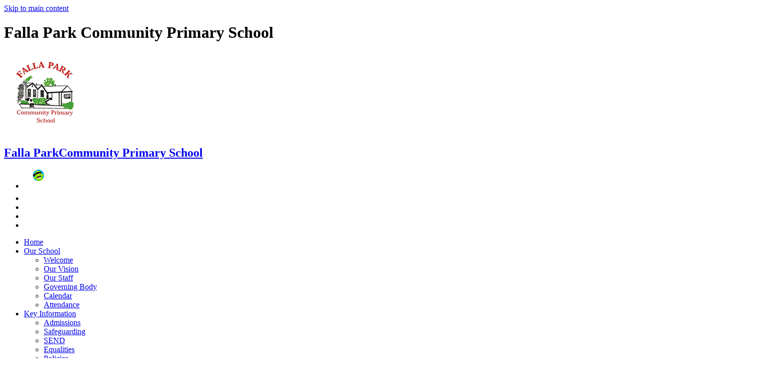

--- FILE ---
content_type: text/html
request_url: https://www.fallapark.gateshead.sch.uk/Childcare-Provision/
body_size: 11074
content:
<!-- from CSV -->
<!DOCTYPE html>
<html lang="en">
<head>
	<!--pageID 3210-->
	
		<meta charset="UTF-8">
        
        <title>Falla Park Community Primary School - Childcare Provision</title>

        <meta name="description" content="Welcome to the website of Falla Park Community Primary School" />
        <meta name="keywords" content="Falla Park Road, Felling, Gateshead, Tyne and Wear" />
        <meta name="author" content="Falla Park Community Primary School website"/>
        
                <meta name="robots" content="INDEX, FOLLOW"/>
                <meta name="revisit-after" content="2 days"/>
        
        <meta name="rating" content="General"/>
		<meta property="og:site_name" content="Falla Park Community Primary School" />
<meta property="og:title" content="Childcare Provision" />
<meta property="og:url" content="https://www.fallapark.gateshead.sch.uk/Childcare-Provision/" />
<meta property="og:type" content="website" />
<meta property="og:description" content="Primary Schools are now required to publish alongside their Performance information a list of their childcare provision making it easier for parents to know what is available." />
<meta name="twitter:card" content="summary" />
<meta name="twitter:title" content="Childcare Provision" />
<meta name="twitter:description" content="Primary Schools are now required to publish alongside their Performance information a list of their childcare provision making it easier for parents to know what is available." />
<meta name="twitter:url" content="https://www.fallapark.gateshead.sch.uk/Childcare-Provision/" />

        
        <link rel="shortcut icon" href="/favicon.ico?v=GSW" />
        <link rel="icon" href="/favicon.ico?v=GSW" />
	

<link href="/admin/public/c_boxes_buttons.css" rel="stylesheet" type="text/css" />
<link href="/inc/c.css?v=2" rel="stylesheet" type="text/css" media="screen" />

<!-- MOBILE / RESPONSIVE -->
<meta name="viewport" content="width=device-width, initial-scale=1, maximum-scale=2">

<!-- Current position in navigation -->
<style type="text/css">
    .nav li a#nav1290 {
			border: 2px solid #fff;
			background: none;
    }

    #SideHeadingPages li a#subID3210 {
        text-decoration: none;
        background: rgba(255, 255, 255, .1);
    }

    #SideHeadingPages li a#childID3210 {
        text-decoration: none;
        background: rgba(255, 255, 255, .1);
    }

    ul li.sidelist_li {
        display: none;
    }

    ul li.PPID3210 {
        display: block;
    }
/*footer update 
#awards { height: 140px;}
.CMSawards ul li { height: 95px;}

.CMSawards ul li {
    height: 70px;
}  */

#awards .CMSawards ul li img {
    max-height: 65px;}

</style>

<!-- Import jQuery -->
<script type="text/javascript" src="https://ajax.googleapis.com/ajax/libs/jquery/1.8.3/jquery.min.js"></script>
<!--<script src="https://code.jquery.com/jquery-3.5.1.min.js" integrity="sha256-9/aliU8dGd2tb6OSsuzixeV4y/faTqgFtohetphbbj0=" crossorigin="anonymous"></script>-->








</head>

<body class="body_3210">



<!-- Wrapper -->

<a href="#mainholder" class="skip-link">Skip to main content</a>

<div id="wrapper">

 
 		<div id="slider">

			<header>

				<div class="wrapper">

					<h1 class="hidden" title="Go to home page">Falla Park Community Primary School</h1><!-- Title -->

					<div id="logo-index"><a href="/index.asp">
							<img src="/i/design/falla-park.png" id="logo" alt="Falla Park Community Primary School">
							<h2>Falla Park<span>Community Primary School</span></h2>
						</a>
					</div><!-- Logo -->

					<!-- social icons -->
					<ul id="social-dock">
						<li><a href="https://www.classdojo.com/" target="_blank"><img src="/i/design/class-dojo.png" alt="Class Dojo"></a></li>
						<li><a href="https://www.parentpay.com/" target="_blank"><img src="/i/design/parent-pay.png" alt="Parent Pay"></a></li>
						<!-- Search Link - (needs overlay in footer and js) -->
						<li><a id="FS" href="#search" title="Search"></a></li>

						<!-- Translate -->
						<li title="Translate">
							<div class="translate">
								<div id="google_translate_element"></div>
							</div>
						</li>

						<!-- Social Links -->
						<li><a href="https://www.facebook.com/FallaPark" target="_blank" id="facebook-head" title="Facebook"></a></li>
		<!--	<li><a href="https://twitter.com/FallaParkSchool" target="_blank" id="twitter-head" title="Twitter"></a></li> -->

					</ul>
				</div><!-- header wrapper -->
			</header><!-- Header -->
 
		</div><!-- Slider -->

    <nav id="navholder">
        <div class="wrapper">
            <ul id="dmenu" class="nav">
<li id="TopNavLi1287"><a href="/" id="nav1287">Home</a>
</li><li id="TopNavLi1288"><a href="/Our-School" id="nav1288">Our School</a>
<ul><li><a href="/Welcome/">Welcome</a></li><li><a href="/Our-Vision/">Our Vision</a></li><li><a href="/Our-Staff/">Our Staff</a></li><li><a href="/Governing-Body/">Governing Body</a></li><li><a href="/Calendar/">Calendar</a></li><li><a href="/Attendance/">Attendance</a></li></ul></li><li id="TopNavLi1291"><a href="/Key-Information" id="nav1291">Key Information</a>
<ul><li><a href="/Admissions/">Admissions</a></li><li><a href="/Safeguarding/">Safeguarding</a></li><li><a href="/SEND/">SEND</a></li><li><a href="/Equalities/">Equalities</a></li><li><a href="/Policies/">Policies</a></li><li><a href="/Premium-Allocations/">Premium Allocations</a></li><li><a href="/School-Performance/">School Performance</a></li><li><a href="/Financial-Information/">Financial Information</a></li></ul></li><li id="TopNavLi1289"><a href="/Learning" id="nav1289">Learning</a>
<ul><li><a href="/Curriculum/">Our Curriculum</a></li><li><a href="/Curriculum-Subjects/">Curriculum Subjects</a></li><li><a href="/Reading-and-Phonics/">Reading and Phonics</a></li><li><a href="/British-Values/">British Values</a></li><li><a href="/Remote-Learning/">Remote Learning</a></li></ul></li><li id="TopNavLi1290"><a href="/Parents" id="nav1290">Parents</a>
<ul><li><a href="/School-Uniform/">School Uniform</a></li><li><a href="/Term-Dates/">Term Dates</a></li><li><a href="/School-Day/">School Day</a></li><li><a href="/Newsletters/">Newsletters</a></li><li><a href="/School-Meals/">School Meals</a></li><li><a href="/Childcare-Provision/">Childcare Provision</a></li><li><a href="/Online-Safety/">Online Safety</a></li></ul></li><li id="TopNavLi1355"><a href="/Our-Classes" id="nav1355">Our Classes</a>
<ul><li><a href="/Nursery/">Nursery: Rainbows</a></li><li><a href="/Reception/">Reception: Busy Bees</a></li><li><a href="/Year-1/">Year 1: Penguins</a></li><li><a href="/Year-2/">Year 2: Otters</a></li><li><a href="/Year-3/">Year 3: Lions</a></li><li><a href="/Year-4/">Year 4: Dolphins</a></li><li><a href="/Year-5/">Year 5: Toucans</a></li><li><a href="/Year-6/">Year 6: Leopards</a></li></ul></li><li id="TopNavLi1293"><a href="/Contact-Us" id="nav1293">Contact Us</a>
</li></ul>
        </div>
    </nav>








	<!-- Main Holder -->

	<div id="mainholder">
		<div class="wrapper-inside">
	<div class="ColumnRight">
<nav id="SideHeadingPages" class="SideHeading"><h2>Parents</h2>
<ul class="SideList"><li><a href="/School-Uniform/" id="subID4291">School Uniform</a></li><li><a href="/Term-Dates/" id="subID3279">Term Dates</a></li><li><a href="/School-Day/" id="subID4288">School Day</a></li><li><a href="/Newsletters/" id="subID4164">Newsletters</a></li><li><a href="/School-Meals/" id="subID4289">School Meals</a></li><li><a href="/Childcare-Provision/" id="subID3210">Childcare Provision</a></li><li><a href="/Online-Safety/" id="subID3278">Online Safety</a></li>
</ul></nav>
</div>
<div class="Content2Column">
<h1 class="HTXT">Childcare Provision</h1>
<p style="text-align: justify;">Primary Schools are now required to publish alongside their<span>&nbsp;</span><a href="/School-Performance">Performance information</a><span>&nbsp;</span>a list of their childcare provision making it easier for parents to know what is available.</p>
<p style="text-align: justify;">We do not have childcare on our school premises but some of our parents use<span>&nbsp;</span><a href="http://www.bridgesnursery.co.uk/" rel="noopener noreferrer" target="_blank">Bridges Nursery</a>. &nbsp;Parents can contact them directly on 0191 4773233</p>
<p style="text-align: justify;"><span>Information about Childcare and Early Years education can be found here&nbsp;</span><span><a href="https://www.beststartinlife.gov.uk/childcare-early-years-education" rel="noopener noreferrer" target="_blank" title="https://www.beststartinlife.gov.uk/childcare-early-years-education" data-auth="NotApplicable" data-linkindex="0">Childcare &amp; Early Years Education | Best Start in Life</a></span></p>
<p style="text-align: justify;">&nbsp;</p>
</div>

        </div><!--wrapper-inside-->
	</div>
</div>

<!-- Footer -->
<footer>

	<!-- put database code like diary and news items in here -->
	

		<div class="wrapper">

			<h2 class="footer-heading">Falla Park Community Primary School</h2>

			<p class="address">Falla Park Road, Felling, Gateshead, Tyne and Wear, NE10 9HP<br></p>
			<p class="telephone">0191 433 4011</p>
			<a
				href="mailto:fallaparkcommunityprimaryschool@gateshead.gov.uk?subject=Enquiry%20from%20website">fallaparkcommunityprimaryschool@gateshead.gov.uk</a>
			<div class="subfooter">
				<p id="copyright">&copy; 2026 | <a href="/legal">Legal Information</a></p>
				<p id="credit"><a href="https://www.greenhouseschoolwebsites.co.uk/school-website-design/"
						target="_blank">Website Design</a> by <a href="https://www.greenhouseschoolwebsites.co.uk"
						target="_blank"><img src="/i/design/greenhouse-school-websites.png"
							alt="Greenhouse School Websites"></a>
				</p>
			</div>
		</div>
</footer>


<section id="awards">
	<div class="CMSawards" contenteditable="false">
<ul>
<li><img src="/i/graphics/awards/Ofsted_Good_Provider.png" width="186" height="186" alt="" class="" /></li>
<li><img src="/i/graphics/awards/Operation_Encompass.jpg" width="583" height="284" /></li>
<li><img src="/i/graphics/awards/RRS_Bronze_Logo.jpg" width="1023" height="1163" alt="" class="" /></li>
<li><img src="/i/graphics/awards/HSBC_Smart_Money_Award.png" width="830" height="832" /></li>
<li><img src="/i/graphics/awards/Kidsafe_Registered_School.png" width="1284" height="377" alt="" class="" /></li>
<li><img src="/i/graphics/awards/Basic_Skills_10_Year_Award.jpg" width="1024" height="486" alt="" class="" /></li>
<li><img src="/i/graphics/awards/SG_mark_2024-25_gold.png" width="600" height="603" alt="" class="" /></li>
<li><img src="/i/graphics/awards/Diamond_School.png" width="883" height="1181" alt="" class="" /></li>
<li><img src="/i/graphics/awards/elsa_colour.jpg" width="1521" height="449" alt="" class="" /></li>
</ul>
<br /><br /></div>


</section>

	<!-- top btn -->
	<a href="#wrapper" class="top-btn" title="back to top of page">&uarr;</a>

	<!-- Search Form Overlay -->
	<div id="search">
		<form id="FS" method="post" action="/inc/Search/">
			<label for="search-field" class="sr-only">Search site</label>

<input placeholder="Search site" name="S" type="search" id="search-field"
				onfocus="resetsearch()" value="Search site">
		</form>
	</div>
	
<script type="text/javascript" src="//translate.google.com/translate_a/element.js?cb=googleTranslateElementInit">
</script>

<script type="text/javascript">
	function googleTranslateElementInit() {
		new google.translate.TranslateElement({
			pageLanguage: 'en'
		}, 'google_translate_element');
	}
</script>

	<!-- ---------------- animated stats imports ---------------- -->
	<script src="https://d3js.org/d3.v3.min.js"></script>
	<script src="https://cdnjs.cloudflare.com/ajax/libs/waypoints/2.0.5/waypoints.min.js"></script>

<script type="text/javascript" src="/inc/js/scripts.min.js"></script>

<script type="text/javascript">

	// -----  meanmenu

	$(document).ready(function () {
		$('nav#navholder .wrapper').meanmenu({
			meanMenuContainer: '#wrapper', // Choose where meanmenu will be placed within the HTML
			meanScreenWidth: "990", // set the screen width you want meanmenu to kick in at
			meanRevealPosition: "center", // left right or center positions
			meanRevealPositionDistance: "", // Tweak the position of the menu from the left / right
			meanShowChildren: true, // true to show children in the menu, false to hide them
			meanExpandableChildren: true, // true to allow expand/collapse children
			meanRemoveAttrs: true, // true to remove classes and IDs, false to keep them
			meanDisplay: "block", // override display method for table cell based layouts e.g. table-cell
			removeElements: "" // set to hide page elements
		});
	});

		// ----- backstretch

  $("#slider").backstretch([
           	  	"/i/photos/Gallery/Home/010.jpg" , 
  	  	"/i/photos/Gallery/Home/020.jpg" , 
  	  	"/i/photos/Gallery/Home/030.jpg" , 
  	  	"/i/photos/Gallery/Home/040.jpg" , 
  	  	"/i/photos/Gallery/Home/050.jpg" , 

	], {
	  duration: 4000
	  , fade: 550
		}
	);
  	<!-- banimgs = 6 banimgsize = 562500 -->

 

		var p = parseInt($('#performance').text());
		$("#performance").data('donut', p);

		var p2 = parseInt($('#performance2').text());
		$("#performance2").data('donut', p2);

		var p3 = parseInt($('#performance3').text());
		$("#performance3").data('donut', p3);

		var p4 = parseInt($('#performance4').text());
		$("#performance4").data('donut', p4);

		var p5 = parseInt($('#performance5').text());
		$("#performance5").data('donut', p5);

		var p6 = parseInt($('#performance6').text());
		$("#performance6").data('donut', p6);

		var p7 = parseInt($('#performance7').text());
		$("#performance7").data('donut', p7);

$('#animated-stats').waypoint(function () {

    var duration = 5000,
        transition = 500;

    //Doughnut graphic

    drawDonutChart(
        '#performance',
        $('#performance').data('donut'),
        140,
        140,
        ".35em"
    );

    drawDonutChart(
        '#performance2',
        $('#performance2').data('donut'),
        140,
        140,
        ".35em"
    );

    drawDonutChart(
        '#performance3',
        $('#performance3').data('donut'),
        140,
        140,
        ".35em"
    );

    drawDonutChart(
        '#performance4',
        $('#performance4').data('donut'),
        140,
        140,
        ".35em"
    );

    drawDonutChart(
        '#performance5',
        $('#performance5').data('donut'),
        140,
        140,
        ".35em"
    );

    drawDonutChart(
        '#performance6',
        $('#performance6').data('donut'),
        140,
        140,
        ".35em"
    );

    drawDonutChart(
        '#performance7',
        $('#performance7').data('donut'),
        140,
        140,
        ".35em"
    );

    function drawDonutChart(element, percent, width, height, text_y) {
        width = typeof width !== 'undefined' ? width : 500;
        height = typeof height !== 'undefined' ? height : 500;
        text_y = typeof text_y !== 'undefined' ? text_y : "-.10em";

        var dataset = {
            lower: calcPercent(0),
            upper: calcPercent(percent)
        },
            radius = Math.min(width, height) / 2,
            pie = d3.layout.pie().sort(null),
            format = d3.format(".0%");

        var arc = d3.svg.arc()
            .innerRadius(radius - 10)
            .outerRadius(radius)

        // for rounded corders on path
        // .cornerRadius(20);

        var svg = d3.select(element).append("svg")
            .attr("width", width)
            .attr("height", height)
            .append("g")
            .attr("transform", "translate(" + width / 2 + "," + height / 2 + ")");

        var path = svg.selectAll("path")
            .data(pie(dataset.lower))
            .enter().append("path")
            .attr("class", function (d, i) {
                return "color" + i
            })
            .attr("d", arc)
            .each(function (d) {
                this._current = d;
            }); // store the initial values

        var text = svg.append("text")
            .attr("text-anchor", "middle")
            .attr("dy", text_y);

        if (typeof (percent) === "string") {
            text.text(percent);
        } else {
            var progress = 0;
            var timeout = setTimeout(function () {
                clearTimeout(timeout);
                path = path.data(pie(dataset.upper)); // update the data
                path.transition().duration(duration).attrTween("d", function (a) {
                    // Store the displayed angles in _current.
                    // Then, interpolate from _current to the new angles.
                    // During the transition, _current is updated in-place by d3.interpolate.
                    var i = d3.interpolate(this._current, a);
                    var i2 = d3.interpolate(progress, percent)
                    this._current = i(0);
                    return function (t) {
                        text.text(format(i2(t) / 100));
                        return arc(i(t));
                    };
                }); // redraw the arcs
            }, 200);
        }
    };

    function calcPercent(percent) {
        return [percent, 100 - percent];
    };

}, {
    offset: '80%',
    triggerOnce: true
});

		// ------------------------------ Search Overlay

		$(document).ready(function () {
			$('a[href="#search"]').on('click', function (event) {
				$('#search').addClass('open');
				setTimeout(function () {
					$('input[name="S"]').focus()
				});
			});
			$('#search, #search button.close').on('click keyup', function (event) {
				if (event.target == this || event.target.className == 'close' || event.keyCode == 27) {
					$(this).removeClass('open');
				}
			});
		});

		// ------------------------------ sticky navholder and back to top button

		$("document").ready(function () {
			// Nav stick to top
			$(window).bind('scroll', function () {
				if ($(window).scrollTop() > 250) {
					$('.sticky').addClass('fixed');
				} else {
					$('.sticky').removeClass('fixed');
				}
			});
		});

		$("document").ready(function () {
			$(window).bind('scroll', function () {
				if ($(window).scrollTop() > 1000) {
					$('.top-btn').addClass('show-top-btn');
				} else {
					$('.top-btn').removeClass('show-top-btn');
				}
			});
		});

	// ----- reset site search form on focus

	function resetsearch() {
		$("#search-field").val("");
	}

	// ----- hide awards bar if empty

	$(document).ready(function () {
		var awb = $('.CMSawards li img').length;
		if (awb == 0) {
			$('.CMSawards').attr('class', 'hidden');
			$('#awards').hide();
		}

		// ----- add parent class to 2nd level links with children

		$("#dmenu li li a").each(function () {
			if ($(this).next().length > 0) {
				$(this).addClass("parent");
			};
		});
		$("#dmenu li:has(ul)").doubleTapToGo();
	});

	// ----- column swapping

	function checkWidth() {
		var windowSize = $(window).width();
		if (windowSize < 990) {
			$(".ColumnLeft").insertAfter(".Content2Column");
			$(".ColumnRight").insertAfter(".Content2Column");
		} else {
			$(".ColumnLeft").insertBefore(".Content2Column");
			$(".ColumnRight").insertBefore(".Content2Column");
		}
	}
	checkWidth();
	$(window).bind('resize orientationchange', function () {
		checkWidth();
	});

// ----- dealing with empty columns

	var cleft = $.trim($('.ColumnLeft').text()).length;
	var cright = $.trim($('.ColumnRight').text()).length;

	if (cleft < 4 && cright < 4) {
		$('.Content2Column').attr('class', 'Content1Column');
		$('.ColumnLeft, .ColumnRight').hide();
	}
	if (cleft > 4 && cright < 4) {
		$('.Content3Column').attr('class', 'Content2Column');
		$('.ColumnRight').hide();
	}
	if (cleft < 4 && cright > 4) {
		$('.Content3Column').attr('class', 'Content2Column');
		$('.ColumnLeft').hide();
	}

	// ----- prevent # link from having action

	$('a[href="#"]:not(.auto-list-modal)').click(function (e) {
		e.preventDefault();
	});
</script>

<script type="text/javascript" charset="UTF-8" src="/admin/public/cookies.js" async></script>

<script src="https://cdn.userway.org/widget.js" data-account="ipG4cvfCzw"></script>









<script type="text/javascript">	
	//// add tableborder class on small displays
	if ($(window).width() < 960) {
		$('table').each(function() {
			if ($(this).prop('scrollWidth') > $(this).width() ) {
				$(this).wrap("<div class='js-scrollable'></div>");
				if (!$(this).attr('class') || !$(this).attr('class').length) $(this).addClass('tableborder')
				new ScrollHint('.js-scrollable');
				}						
			})
	}
	
	if ($(window).width() < 500) {
		var MobileImage = $('#mainholder img');
			MobileImage.each(function () {
				var that = $(this);
				if (that.width() > 200) {
					that.addClass('imagefullwidth');
				}
			})
	}
	
	$( window ).resize(function() {
			$('table').each(function() {
					if (!$(this).attr('class') || !$(this).attr('class').length) $(this).addClass('tableborder')
				})
	});
	//$('table').click(function () {
		//$(".scroll-hint-icon'").hide();
		//});

	// block search from submitting if empty		
	document.getElementById("FS").onsubmit = function () {
		if (!document.getElementById("search-field").value) {
			 document.getElementById("search-field").placeholder='Enter search text';
			return false;
		}
	else {
		document.getElementById("search-submit").disabled = true;
				return true;
		}
	}

// add alt tags to .backstretch images
document.addEventListener('DOMContentLoaded', function () {
function addAltTags() {
const altImages = document.querySelectorAll('.backstretch img');
altImages.forEach(function (img) {if (!img.hasAttribute('alt') || img.getAttribute('alt').trim() === '') {img.setAttribute('alt', 'A photo from Falla Park Community Primary School');}});}
addAltTags();
const altObserver = new MutationObserver(addAltTags);
altObserver.observe(document.querySelector('.backstretch'), {childList: true,subtree: true});
});
</script> 


<!-- inline modal code -->
	<link rel="stylesheet" href="/admin/inc/FrontEndFiles/modal/gswMultiModal.css">
	<script src="/admin/inc/FrontEndFiles/modal/gswMultiModal.js"></script>
<!-- end modal code -->


<!-- Stats -->

<!-- Google tag (gtag.js) GA24 -->
<script async src="https://www.googletagmanager.com/gtag/js?id=G-97LCXY14YV"></script>
<script>
  window.dataLayer = window.dataLayer || [];
  function gtag(){dataLayer.push(arguments);}
  gtag('js', new Date());

  gtag('config', 'G-97LCXY14YV');
</script>





</body>
</html>
